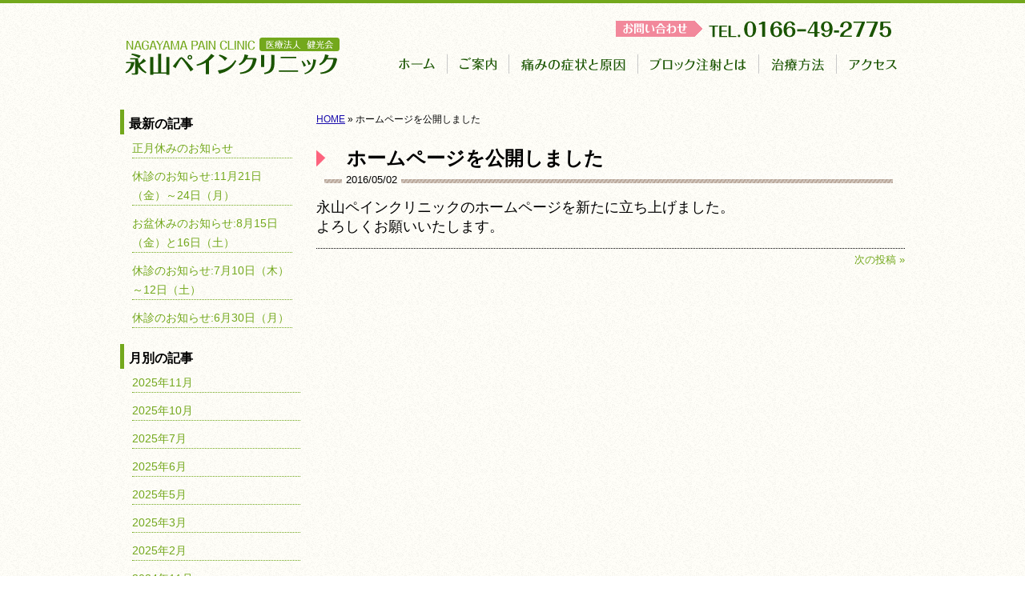

--- FILE ---
content_type: text/html; charset="UTF-8"
request_url: https://nagayama-pain.jp/archives/713
body_size: 11229
content:
<!DOCTYPE html>
<html lang="ja">
<head>
<meta charset="utf-8">

<meta name="viewport" content="width=1024">
<link rel="stylesheet" href="/wp/wp-content/themes/ast/style.css?v=2" type="text/css" media="all">
<meta name='robots' content='index, follow, max-image-preview:large, max-snippet:-1, max-video-preview:-1' />
	<style>img:is([sizes="auto" i], [sizes^="auto," i]) { contain-intrinsic-size: 3000px 1500px }</style>
	
	<!-- This site is optimized with the Yoast SEO plugin v26.7 - https://yoast.com/wordpress/plugins/seo/ -->
	<title>ホームページを公開しました - 永山ペインクリニック</title>
	<link rel="canonical" href="https://nagayama-pain.jp/archives/713" />
	<meta property="og:locale" content="ja_JP" />
	<meta property="og:type" content="article" />
	<meta property="og:title" content="ホームページを公開しました - 永山ペインクリニック" />
	<meta property="og:description" content="永山ペインクリニックのホームページを新たに立ち上げました。 よろしくお願いいたします。" />
	<meta property="og:url" content="https://nagayama-pain.jp/archives/713" />
	<meta property="og:site_name" content="永山ペインクリニック" />
	<meta property="article:published_time" content="2016-05-02T00:45:04+00:00" />
	<meta property="article:modified_time" content="2016-05-02T00:45:05+00:00" />
	<meta name="author" content="astuser" />
	<meta name="twitter:card" content="summary_large_image" />
	<script type="application/ld+json" class="yoast-schema-graph">{"@context":"https://schema.org","@graph":[{"@type":"Article","@id":"https://nagayama-pain.jp/archives/713#article","isPartOf":{"@id":"https://nagayama-pain.jp/archives/713"},"author":{"name":"astuser","@id":"https://nagayama-pain.jp/#/schema/person/5bbea0e0f1106849e7747b9ce8689058"},"headline":"ホームページを公開しました","datePublished":"2016-05-02T00:45:04+00:00","dateModified":"2016-05-02T00:45:05+00:00","mainEntityOfPage":{"@id":"https://nagayama-pain.jp/archives/713"},"wordCount":0,"inLanguage":"ja"},{"@type":"WebPage","@id":"https://nagayama-pain.jp/archives/713","url":"https://nagayama-pain.jp/archives/713","name":"ホームページを公開しました - 永山ペインクリニック","isPartOf":{"@id":"https://nagayama-pain.jp/#website"},"datePublished":"2016-05-02T00:45:04+00:00","dateModified":"2016-05-02T00:45:05+00:00","author":{"@id":"https://nagayama-pain.jp/#/schema/person/5bbea0e0f1106849e7747b9ce8689058"},"breadcrumb":{"@id":"https://nagayama-pain.jp/archives/713#breadcrumb"},"inLanguage":"ja","potentialAction":[{"@type":"ReadAction","target":["https://nagayama-pain.jp/archives/713"]}]},{"@type":"BreadcrumbList","@id":"https://nagayama-pain.jp/archives/713#breadcrumb","itemListElement":[{"@type":"ListItem","position":1,"name":"HOME","item":"https://nagayama-pain.jp/"},{"@type":"ListItem","position":2,"name":"ホームページを公開しました"}]},{"@type":"WebSite","@id":"https://nagayama-pain.jp/#website","url":"https://nagayama-pain.jp/","name":"永山ペインクリニック","description":"","potentialAction":[{"@type":"SearchAction","target":{"@type":"EntryPoint","urlTemplate":"https://nagayama-pain.jp/?s={search_term_string}"},"query-input":{"@type":"PropertyValueSpecification","valueRequired":true,"valueName":"search_term_string"}}],"inLanguage":"ja"},{"@type":"Person","@id":"https://nagayama-pain.jp/#/schema/person/5bbea0e0f1106849e7747b9ce8689058","name":"astuser","image":{"@type":"ImageObject","inLanguage":"ja","@id":"https://nagayama-pain.jp/#/schema/person/image/","url":"https://secure.gravatar.com/avatar/ec35df303526fb3c745dceefdff1f2a6984e64932e7c5487235ec541a8d432e3?s=96&d=mm&r=g","contentUrl":"https://secure.gravatar.com/avatar/ec35df303526fb3c745dceefdff1f2a6984e64932e7c5487235ec541a8d432e3?s=96&d=mm&r=g","caption":"astuser"}}]}</script>
	<!-- / Yoast SEO plugin. -->


<script type="text/javascript" src="https://nagayama-pain.jp/wp/wp-includes/js/jquery/jquery.min.js?ver=3.7.1" id="jquery-core-js"></script>
<script type="text/javascript" src="https://nagayama-pain.jp/wp/wp-includes/js/jquery/jquery-migrate.min.js?ver=3.4.1" id="jquery-migrate-js"></script>
<meta name="generator" content="WordPress 6.8.3" />
<!-- Google tag (gtag.js) -->
<script async src="https://www.googletagmanager.com/gtag/js?id=G-CP1NJQBB0R"></script>
<script>
  window.dataLayer = window.dataLayer || [];
  function gtag(){dataLayer.push(arguments);}
  gtag('js', new Date());

  gtag('config', 'G-CP1NJQBB0R');
  gtag('config', 'UA-75144638-2');
</script>
    </head>
<body>

<div id="header">
<h1><a href="https://nagayama-pain.jp/"><img src="/wp/wp-content/themes/ast/img/common/header_title.png" width="283" height="55" alt="永山ペインクリニック"/></a></h1>
<p><img src="/wp/wp-content/themes/ast/img/common/header_tel.png" width="351" height="21" alt="お問い合わせ 0166-62-8600"/></p>
<ul id="navi">
<li><a href="https://nagayama-pain.jp/"><img src="/wp/wp-content/themes/ast/img/common/nav01_off.png" width="45" height="23" alt="ホーム"/></a></li>
<li><a href="https://nagayama-pain.jp/info"><img src="/wp/wp-content/themes/ast/img/common/nav02_off.png" width="46" height="23" alt="ご案内"/></a></li>
<li><a href="https://nagayama-pain.jp/painfrom"><img src="/wp/wp-content/themes/ast/img/common/nav03_off.png" width="130" height="23" alt="痛みの症状と原因"/></a></li>
<li><a href="https://nagayama-pain.jp/block"><img src="/wp/wp-content/themes/ast/img/common/nav04_off.png" width="120" height="23" alt="ブロック注射とは"/></a></li>
<li><a href="https://nagayama-pain.jp/howto"><img src="/wp/wp-content/themes/ast/img/common/nav05_off.png" width="66" height="23" alt="治療方法"/></a></li>
<li><a href="https://nagayama-pain.jp/access"><img src="/wp/wp-content/themes/ast/img/common/nav06_off.png" width="60" height="23" alt="アクセス"/></a></li>
</ul>
</div><!-- /header -->
<div id="contents">
<div id="main">
<p class="topic-path"><span><span><a href="https://nagayama-pain.jp/">HOME</a></span> » <span class="breadcrumb_last" aria-current="page">ホームページを公開しました</span></span></p>
<h2>ホームページを公開しました</h2>
<p class="postdate">2016/05/02</p>
<div class="main-box">
<p>永山ペインクリニックのホームページを新たに立ち上げました。<br />
よろしくお願いいたします。</p>
    <div class="entry-nav clearfix">
      <div class="floatright"><a href="https://nagayama-pain.jp/archives/716" rel="next">次の投稿 &raquo;</a></div>    </div>
</div>
</div><!-- /main -->
  <div class="sidebar sidebar-blog">
    <div class="sidebar-part">
      <div class="sidebar-part">
<h2>最新の記事</h2>
<div class="sidebar-part">
<ul>	<li><a href='https://nagayama-pain.jp/archives/1463'>正月休みのお知らせ</a></li>
	<li><a href='https://nagayama-pain.jp/archives/1460'>休診のお知らせ:11月21日（金）～24日（月）</a></li>
	<li><a href='https://nagayama-pain.jp/archives/1456'>お盆休みのお知らせ:8月15日（金）と16日（土）</a></li>
	<li><a href='https://nagayama-pain.jp/archives/1452'>休診のお知らせ:7月10日（木）～12日（土）</a></li>
	<li><a href='https://nagayama-pain.jp/archives/1447'>休診のお知らせ:6月30日（月）</a></li>
</ul>
</div>
</div>

<div class="sidebar-part">
<h2>月別の記事</h2>
<div class="">
<ul>	<li><a href='https://nagayama-pain.jp/archives/date/2025/11'>2025年11月</a></li>
	<li><a href='https://nagayama-pain.jp/archives/date/2025/10'>2025年10月</a></li>
	<li><a href='https://nagayama-pain.jp/archives/date/2025/07'>2025年7月</a></li>
	<li><a href='https://nagayama-pain.jp/archives/date/2025/06'>2025年6月</a></li>
	<li><a href='https://nagayama-pain.jp/archives/date/2025/05'>2025年5月</a></li>
	<li><a href='https://nagayama-pain.jp/archives/date/2025/03'>2025年3月</a></li>
	<li><a href='https://nagayama-pain.jp/archives/date/2025/02'>2025年2月</a></li>
	<li><a href='https://nagayama-pain.jp/archives/date/2024/11'>2024年11月</a></li>
	<li><a href='https://nagayama-pain.jp/archives/date/2024/09'>2024年9月</a></li>
	<li><a href='https://nagayama-pain.jp/archives/date/2024/07'>2024年7月</a></li>
	<li><a href='https://nagayama-pain.jp/archives/date/2024/04'>2024年4月</a></li>
	<li><a href='https://nagayama-pain.jp/archives/date/2024/01'>2024年1月</a></li>
</ul>
</div>
</div>

<div class="sidebar-part">
<h2>年別の記事</h2>
<div class="">
<ul>	<li><a href='https://nagayama-pain.jp/archives/date/2025'>2025年</a></li>
	<li><a href='https://nagayama-pain.jp/archives/date/2024'>2024年</a></li>
	<li><a href='https://nagayama-pain.jp/archives/date/2023'>2023年</a></li>
	<li><a href='https://nagayama-pain.jp/archives/date/2022'>2022年</a></li>
	<li><a href='https://nagayama-pain.jp/archives/date/2021'>2021年</a></li>
	<li><a href='https://nagayama-pain.jp/archives/date/2020'>2020年</a></li>
	<li><a href='https://nagayama-pain.jp/archives/date/2019'>2019年</a></li>
	<li><a href='https://nagayama-pain.jp/archives/date/2018'>2018年</a></li>
	<li><a href='https://nagayama-pain.jp/archives/date/2017'>2017年</a></li>
	<li><a href='https://nagayama-pain.jp/archives/date/2016'>2016年</a></li>
</ul>
</div>
</div>
    </div>
  </div><!-- sidebar -->
</div>
<div id="footer">
<p class="totop"><a href="#header">▲ Pagetop</a></p>
<div class="block01">
<p class="clinic1">Nagayama<br>Pain Clinic</p>
<p class="clinic2"><span>ペインクリニック内科・リハビリテーション科</span><br>
永山ペインクリニック</p>
<p class="clinic3">〒079-8413 旭川市永山3条4丁目3-1六然館1F</p>
</div>
<div class="block02">
<p>TEL. <strong>0166-49-2775</strong><br>
FAX. <strong>0166-49-4775</strong></p>
</div>
<div class="block03">
<ul>
<li><a href="https://nagayama-pain.jp/">ホーム</a></li>
<li><a href="https://nagayama-pain.jp/info">ご案内</a></li>
<li><a href="https://nagayama-pain.jp/painfrom">痛みの症状と原因</a></li>
</ul>
<ul>
<li><a href="https://nagayama-pain.jp/block">ブロック注射とは</a></li>
<li><a href="https://nagayama-pain.jp/howto">治療方法</a></li>
<li><a href="https://nagayama-pain.jp/access">アクセス</a></li>
<li><a href="https://nagayama-pain.jp/privacy">個人情報保護</a></li>
</ul>
</div>
</div><!-- /footer -->

<div id="copyright">
<p>Copyright (c) 2026 Nagayama Pain Clinic. All Rights Reserved.</p>
</div><!-- /copyright -->
<script type="speculationrules">
{"prefetch":[{"source":"document","where":{"and":[{"href_matches":"\/*"},{"not":{"href_matches":["\/wp\/wp-*.php","\/wp\/wp-admin\/*","\/wp\/wp-content\/uploads\/*","\/wp\/wp-content\/*","\/wp\/wp-content\/plugins\/*","\/wp\/wp-content\/themes\/ast\/*","\/*\\?(.+)"]}},{"not":{"selector_matches":"a[rel~=\"nofollow\"]"}},{"not":{"selector_matches":".no-prefetch, .no-prefetch a"}}]},"eagerness":"conservative"}]}
</script>
<script type="text/javascript" src="https://nagayama-pain.jp/wp/wp-content/themes/ast/js/external.js?ver=3" id="astrisk-external-js"></script>
</body>
</html>
<!-- Dynamic page generated in 0.158 seconds. -->
<!-- Cached page generated by WP-Super-Cache on 2026-01-20 07:24:56 -->

<!-- Compression = gzip -->
<!-- super cache -->

--- FILE ---
content_type: text/css
request_url: https://nagayama-pain.jp/wp/wp-content/themes/ast/style.css?v=2
body_size: 26482
content:
@charset "UTF-8";
/*
Theme Name:
Author: Asterisk
Description:
Version: 1.0
*/
/* margin-set */


.mt-10 {
  margin-top: 10px !important;
}

.mt-20 {
  margin-top: 20px !important;
}

.mt-30 {
  margin-top: 30px !important;
}

.mt-40 {
  margin-top: 40px !important;
}

.mt-50 {
  margin-top: 50px !important;
}

.mb-10 {
  margin-bottom: 10px !important;
}

.mb-20 {
  margin-bottom: 20px !important;
}

.mb-30 {
  margin-bottom: 30px !important;
}

.mb-40 {
  margin-bottom: 40px !important;
}

.mb-50 {
  margin-bottom: 50px !important;
}

.ml--10 {
  margin-left: -10px !important;
}

.ml-5 {
  margin-left: 5px !important;
}

.ml-10 {
  margin-left: 10px !important;
}

.ml-20 {
  margin-left: 20px !important;
}

.ml-30 {
  margin-left: 30px !important;
}

.ml-40 {
  margin-left: 40px !important;
}

.ml-50 {
  margin-left: 50px !important;
}

.mr-10 {
  margin-right: 10px !important;
}

.mr-20 {
  margin-right: 20px !important;
}

.mr-30 {
  margin-right: 30px !important;
}

.mr-40 {
  margin-right: 40px !important;
}

.mr-50 {
  margin-right: 50px !important;
}

.pt-5 {
  padding-top: 5px !important;
}

.pt-10 {
  padding-top: 10px !important;
}

.pt-20 {
  padding-top: 20px !important;
}

.pt-30 {
  padding-top: 30px !important;
}

.pt-40 {
  padding-top: 40px !important;
}

.pt-50 {
  padding-top: 50px !important;
}

.pb-10 {
  padding-bottom: 10px !important;
}

.pb-20 {
  padding-bottom: 20px !important;
}

.pb-30 {
  padding-bottom: 30px !important;
}

.pb-40 {
  padding-bottom: 40px !important;
}

.pb-50 {
  padding-bottom: 50px !important;
}

.pb-80 {
  padding-bottom: 80px !important;
}


.pl-10 {
  padding-left: 10px !important;
}

.pl-20 {
  padding-left: 20px !important;
}

.pl-30 {
  padding-left: 30px !important;
}

.pl-40 {
  padding-left: 40px !important;
}

.pl-50 {
  padding-left: 50px !important;
}

.pr-10 {
  padding-right: 10px !important;
}

.pr-20 {
  padding-right: 20px !important;
}

.pr-30 {
  padding-right: 30px !important;
}

.pr-40 {
  padding-right: 40px !important;
}

.pr-50 {
  padding-right: 50px !important;
}

.line-50 {
	line-height:50%;
}

/* margin-set */
* {
  margin: 0;
  padding: 0;
}


body {
  font-family: "ヒラギノ角ゴ Pro W3", "Hiragino Kaku Gothic Pro", "メイリオ", Meiryo, Osaka, "ＭＳ Ｐゴシック", "MS PGothic", sans-serif;
  line-height: 1.5em;
  background-image: url(img/common/bg.png);
  background-position: left top;
  background-repeat: repeat;
  border-top: 4px solid #73a81c;
  font-size: 16px;
}

a img, table, tr, form, ul, ol, li, h1, h2, h3, h4, h5, h6, dl, dt, dd {
  border: none;
}

table {
  border-collapse: collapse;
  border-spacing: 0;
}

a:link, a:visited {
  /*  text-decoration: none; */
  color: #1a0dad;
}
a:hover, a:active {
  text-decoration: none;
  color: #1a0dad;
}

address, em {
  font-style: normal;
  font-weight: normal;
}

ul, ol {
  list-style: none;
}

img {
  vertical-align: middle;
}

h1, h2, h3, h4, h5, h6, strong, em {
  font-weight: bold;
}

.text-center {
  text-align: center;
}

.text-right {
  text-align: right;
}

.clearfix {
  *zoom: 1;
}
.clearfix:after {
  content: '';
  display: block;
  clear: both;
}

.clear {
  clear: both;
}

.floatleft {
  float: left;
}

.floatright {
  float: right;
}

.font-small {
  font-size: 11px;
  line-height: 1.3;
}

.font-s {
  font-size: 12px;
  line-height: 1.3;
}

.font-m {
  font-size: 15px;
  line-height: 1.3;
}

.font-l {
  font-size: 30px;
  line-height: 1.3;
  font-style: italic;
  color: #94BA6E;
}

.font-large {
  font-size: 26px;
  line-height: 1.3;
  font-style: italic;
  line-height: 1.5em;
}

.font-bold {
  font-weight: bold;
  color: #73a81c;
}

hr {
  border: #94BA6E dotted 1px;
}

.mr-auto {
  margin-right: auto;
}

/* end of css reset and template */
/* Head */
#header {
  width: 980px;
  margin: 0 auto;
  padding-top: 20px;
}
#header h1 {
  float: left;
  margin-top: 18px;
  margin-bottom: 20px;
}
#header p {
  float: right;
  margin-bottom: 20px;
  margin-right: 10px;
}
#header #navi {
  clear: right;
  float: right;
  margin-right: 10px;
}
#header #navi li {
  float: left;
  border-right: 1px solid #c9c9c9;
  margin-bottom: 20px;
}
#header #navi li img {
  margin: 0 15px;
}
#header #navi li:last-child {
  border-right: none;
}
#header #navi li:last-child img {
  margin-right: 0;
}

/* column layout */
#main-visual {
  list-style: none;
  z-index: 5;
  text-align: center;
  width: 2880px;
  height: 320px;
  margin: 0 0 0 -960px;
  padding: 0;
}
#main-visual li {
  float: left;
  margin: 0;
  padding: 0;
}

.main-visual-wrapper {
  width: 100%;
  height: 320px;
  clear: both;
  z-index: 1;
  overflow: hidden;
}
.main-visual-wrapper .inner {
  position: relative;
  width: 960px;
  height: 320px;
  margin: 0 auto;
}
.main-visual-wrapper .left {
  position: absolute;
  top: 0;
  left: -960px;
  background: #ffffff;
  opacity: 0.5;
  width: 960px;
  height: 320px;
  z-index: 5;
}
.main-visual-wrapper .right {
  position: absolute;
  top: 0;
  left: 960px;
  background: #ffffff;
  opacity: 0.5;
  width: 960px;
  height: 320px;
  z-index: 5;
}

.index-time {
  width: 250px;
  text-align: center;
  position: absolute;
  right: 10px;
  top: 10px;
  z-index: 9999;
  background-color: rgba(255, 255, 255, 0.85);
  padding: 15px 0;
  border-radius: 5px;
}
.index-time img {
  margin-bottom: 6px;
}
.index-time img:last-child {
  margin-bottom: 0px;
}

.index-news-access {
  width: 960px;
  margin: 30px auto;
  *zoom: 1;
}
.index-news-access:after {
  content: '';
  display: block;
  clear: both;
}

#index-news {
  width: 690px;
  border: 1px solid #E7DFD5;
  border-radius: 6px;
  padding: 15px;
  box-sizing: border-box;
  background: #fff;
  *zoom: 1;
  float: left;
}
#index-news:after {
  content: '';
  display: block;
  clear: both;
}
#index-news h2 {
  float: left;
  margin-right: 20px;
}
#index-news dl {
  float: left;
  border-left: 1px solid #C4AB87;
  *zoom: 1;
  padding-left: 20px;
}
#index-news dl:after {
  content: '';
  display: block;
  clear: both;
}
#index-news dt {
  float: left;
  margin-bottom: 6px;
}
#index-news dd {
  padding-left: 8em;
  margin-bottom: 6px;
}
#index-news dd a {
  text-decoration: none;
  color: #73a81c;
}
#index-news dd a:hover {
  color: #f2889b;
}

#index-access {
  background: #fff;
  width: 260px;
  float: right;
  text-align: center;
  border: 1px solid #E7DFD5;
  border-radius: 6px;
  padding: 15px;
  box-sizing: border-box;
}
#index-access p {
  text-align: center;
  font-size: 14px;
  line-height: 1.5em;
  margin-bottom: 7px;
  color:#73a81c;
}
#index-access p strong {
  font-size: 16px;
}

#index-pain-type {
  width: 960px;
  margin: 0 auto;
  margin-bottom: 60px;
  clear: both;
}
#index-pain-type ul {
  margin-bottom: 20px;
  text-align: center;
}
#index-pain-type p {
  text-align: center;
}
#index-pain-type ul li {
  text-align: center;
  margin-right: 25px;
  color:#1a5401;
  font-weight: bold;
  margin-bottom: 20px;
  text-align: center;
  display: inline-block;
}
#index-pain-type ul li img, #index-pain-type ul li p {
  line-height: 1.3em;
  margin: 0;
  padding: 0;
  font-size: 15px;
}
#index-pain-type ul li:nth-child(4n) {
  margin-right: 0px;
}
#index-pain-type ul li img {
  margin-bottom: 5px;
}

#index-clinic {
  background: #f0f2dc;
  width: 980px;
  margin: 0 auto 60px;
  text-align: center;
  padding: 30px;
  box-sizing: border-box;
}
#index-clinic h2 {
  margin-bottom: 5px;
}
#index-clinic p {
  color: #73a81c;
  margin-bottom: 25px;
}
#index-clinic ul {
  *zoom: 1;
}
#index-clinic ul:after {
  content: '';
  display: block;
  clear: both;
}
#index-clinic li {
  width: 220px;
  background: #fff;
  margin: 0 5px;
  border-top: 3px solid #73a81c;
  vertical-align: top;
  padding-bottom: 10px;
  float: left;
}
#index-clinic li img {
  margin-bottom: 10px;
}
#index-clinic li h3 {
  font-size: 16px;
  color: #73a81c;
}
#index-clinic li p {
  color: #000;
  text-align: left;
  margin: 6px 10px 10px;
  font-size: 13px;
  line-height: 1.4em;
}

#index-patient {
  width: 960px;
  margin: 0 auto;
  text-align: center;
  margin-bottom: 60px;
  clear: both;
}
#index-patient h2 {
  margin-bottom: 40px;
}
#index-patient li {
  display: inline-block;
  margin: 0 12px 60px;
  width: 300px;
  vertical-align: top;
  float: left;
  border: 1px solid #E7DFD5;
  background-color: #FFF;
}
#index-patient li:first-child {
  margin-left: 0;
}
#index-patient li:last-child {
  margin-right: 0;
}
#index-patient li img {
  margin-bottom: 20px;
}
#index-patient li h3 {
  text-align: left;
  color: #73a81c;
  margin-bottom: 5px;
  padding: 0 10px;
}
#index-patient li p {
  text-align: left;
  color: #73a81c;
  font-size: 14px;
  line-height: 1.4em;
  margin-bottom: 10px;
  padding: 10px;
}

#index-map {
  width: 980px;
  margin: 0 auto;
}

#contents {
  clear: both;
  margin: 0 auto;
  padding: 20px 0 50px 0;
  width: 980px;
}

#main {
  width: 75%;
  /*
  width: 980px;
  */
  float: right;
}

#main-single {
  border: 1px solid #E7DFD5;
  background: #fff;
  padding: 10px;
  border-radius: 6px;
  font-size: 16px;
  line-height: 1.8em;
}

/* ブログ */
.main-box {
  font-size: 1.1em;
}

#main .entry-nav {
  border-top-style: dotted;
  border-top-width: 1px;
  margin-top: 15px;
}
#main .entry-nav a {
  font-size: small;
  color: #73a81c;
  text-decoration: none;
}
#main .entry-nav a:hover {
  font-size: small;
  color: #73a81c;
  text-decoration: underline;
}
#main h2 {
  background-image: url(/wp/wp-content/themes/ast/img/common/titlehead1.png);
  background-repeat: no-repeat;
  padding: 5px 0px 3px 38px;
}
#main p.postdate {
  text-align: left;
  margin-left: 10px;
  margin-bottom: 10px;
  font-size: small;
}
#main p.postdate:before {
  content: "";
  padding: 3px 13px 0px 9px;
  margin-right: 5px;
  background-image: url(/wp/wp-content/themes/ast/img/common/titleline01.png);
  background-repeat: no-repeat;
}
#main p.postdate:after {
  content: "";
  background-image: url(/wp/wp-content/themes/ast/img/common/titleline01.png);
  background-repeat: repeat-x;
  margin-left: 5px;
  padding: 3px 605px 0px 9px;
}
#main h3 {
  float: left;
  margin-top: 5px;
}
#main h3 a {
  font-size: large;
  color: #73a81c;
  text-decoration: none;
}
#main h3 a:hover {
  font-size: large;
  color: #73a81c;
  text-decoration: underline;
}
#main .entry_date {
  font-size: small;
  text-align: right;
  margin-top: 10px;
}

/*
#main h2 {
    border-color: $base_green;
    border-left-width: 10px;
    border-bottom-width: 2px;
    border-left-style: solid;
    border-bottom-style: solid;
    padding: 6px 0px 1px 6px;
    margin: 0px 0px 1px 0px;
}
*/
.blog_content {
  margin-top: 10px;
  margin-left: 1em;
  margin-bottom: 20px;
}

.link-edit {
  text-align: right;
}

.sidebar-part h2 {
  border-color: #73a81c;
  border-left-width: 5px;
  border-left-style: solid;
  padding: 6px 0px 1px 6px;
  margin: 0px 0px 5px 0px;
  font-size: medium;
}

.sidebar-blog {
  width: 25%;
}

.sidebar-part {
  margin-bottom: 20px;
  padding-right: 10px;
}
.sidebar-part ul {
  margin-left: 15px;
  font-size: medium;
  color: #73a81c;
  text-decoration: none;
}

.sidebar-part ul li{
	margin-bottom: 10px;
	border-bottom:1px dotted #73a81c;
}
.sidebar-part a {
  color: #73a81c;
  text-decoration: none;
  	line-height:1em;
	font-size:90%;
}
.sidebar-part a:hover {
  color: #73a81c;
  text-decoration: underline;
  	line-height:1em;
	font-size:90%;
}

/* h2タイトル */
#main-single h2 {
  position: relative;
  padding: 1em 0;
  padding-left: 30px;
  color: #73a81c;
  background: #fffef8;
  margin-bottom: 20px;
  margin-top: 30px;
}
#main-single h2::before, #main-single h2::after {
  position: absolute;
  left: 0;
  content: '';
  width: 100%;
  height: 6px;
  box-sizing: border-box;
}
#main-single h2::before {
  top: 0;
  border-top: 2px solid #ccc;
  border-bottom: 1px solid #ccc;
}
#main-single h2::after {
  bottom: 0;
  border-top: 1px solid #ccc;
  border-bottom: 2px solid #ccc;
}

/* h2タイトル　ここまで */
/* ブロック注射について */
ul.space {
  border-collapse: separate;
  border-spacing: 8px 0px;
}
ul.blocks1, ul.blocks2, ul.blocks3 {
  display: table;
}
ul.blocks1 {
	display:table;
	width:100%;
}

ul.blocks1 li{
	display:table-cell;
	vertical-align:top;
	text-align:center;
	width:208px;
	height:72px;
	border-radius:32px;
	font-weight:normal;
	font-size:medium;
}
ul.blocks1 li .txt01 {
	background-color:#EA899C;
	border-radius:32px;
	padding:30px 5px;
	margin-bottom:10px;
	line-height:1.5em;
}
ul.blocks1 li .txt02 {
	background-color:#FBF8CC;
	border-radius:32px;
	padding:30px 5px;
	line-height:1.5em;
	box-sizing:border-box;
}
ul.blocks1 li:first-child .txt02 {
	padding:18px 5px;
}
ul.blocks2 li {
  display: table-cell;
  vertical-align: middle;
  text-align: center;
  width: 228px;
  height: 38px;
}
ul.blocks2 li img {
  margin-top: 10px;
  margin-bottom: 10px;
}
ul.blocks3 li {
  display: table-cell;
  vertical-align: middle;
  text-align: center;
  width: 208px;
  height: 48px;
  border-radius: 32px;
  background-color: #fcf8cb;
  padding: 15px 10px 15px 10px;
  margin: 0px 5px 0px 5px;
}
ul.block {
  width: 958px;
  height: 260px;
  margin: 10px 0px 10px 0px;
}
ul.block li {
  float: left;
  width: 208px;
  height: 48px;
  border-radius: 32px;
  background-color: #A9F5FF;
  padding: 15px 10px 15px 10px;
  text-align: center;
  margin: 0px 5px 0px 5px;
}
ul.block li:nth-child(-n+8) {
  width: 228px;
  height: 38px;
  padding: 0px;
  color: #000;
  background-color: #fff;
  text-align: center;
  font-size: xx-large;
  font-weight: bold;
  margin-top: 5px;
  margin-bottom: 5px;
}
ul.block li:nth-child(-n+4) {
  height: 72px;
  width: 208px;
  border-radius: 32px;
  background-color: #FFCC6C;
  padding: 15px 10px 15px 10px;
  text-align: center;
  font-weight: normal;
  font-size: medium;
}
ul.taijou {
  width: 864px;
  display: block;
  overflow: hidden;
  margin: 10px 0px 10px 36px;
}

/* 帯状疱疹テーブル */
.taijou li {
  float: left;
  width: 274px;
  height: 8em;
  margin: 0px 0px 0px 1px;
}
.taijou li:nth-child(1) {
  border-left: #94BA6E dotted 1px;
  border-bottom: #94BA6E dotted 1px;
}
.taijou li:nth-child(2) {
  border-left: #94BA6E dotted 1px;
  border-right: #94BA6E dotted 1px;
  margin: 0px;
  border-bottom: #94BA6E dotted 1px;
}
.taijou li:nth-child(3) {
  border-right: #94BA6E dotted 1px;
  border-bottom: #94BA6E dotted 1px;
}
.taijou li p.label {
  padding: 6px 0px 2px 0px;
  margin: 0px 3px 0px 3px;
  background-color: #94BA6E;
  color: #ffffff;
  text-align: center;
}
.taijou li p.text {
  font-size: 85%;
  background-color: #fff;
  text-align: left;
  margin: 5px 5px 5px 9px;
  line-height: 1.3em;
}

.hosoku {
  font-size: 80%;
}

/* 症状 */
.syoujobox {
  padding: 10px 20px 10px 20px;
}
.syoujobox h3 {
  clear: both;
  position: relative;
  padding: .5em .75em;
  background-color: #f2889b;
  border-radius: 6px;
  color: #fff;
  margin: 20px 0px 20px 0px;
}
.syoujobox h3::after {
  position: absolute;
  top: 100%;
  left: 30px;
  content: '';
  width: 0;
  height: 0;
  border: 10px solid transparent;
  border-top: 15px solid #f2889b;
}
.syoujobox img.sample {
  float: left;
  padding: 10px;
}
.syoujobox p.comment {
  text-align: left;
  line-height: 1.5em;
  padding-top: 3px;
  padding-left: 261px;
  margin-bottom: 20px;
}
.syoujobox span.head {
  float: left;
  color: #fff;
  margin-right: 10px;
  background-color: #73a81c;
  border-radius: 8px;
  padding: 3px 0.5em 1px 0.5em;
}

.mb-70 {
  margin-bottom: 70px !important;
}

.mb-120 {
  margin-bottom: 120px !important;
}

.box {
  width: 50%;
  float: left;
}

.box-auto {
  width: auto;
  height: auto;
  display: block;
  overflow: hidden;
}

.hine {
  border-color: #73a81c;
  border-left-width: 7px;
  border-left-style: solid;
  padding: 5px 0px 2px 7px;
  font-size: 100%;
  margin-bottom: 10px;
  margin-top: 20px;
  background-color: #e9f3e1;
}

/* アクセスマップまわり */
ul.access {
  width: 958px;
  display: block;
  overflow: hidden;
}
ul.access li:nth-child(1) {
  float: left;
  width: 420px;
}
ul.access li:nth-child(2) {
  float: left;
  width: 538px;
}

/* 初診の流れ */
dl.syosin {
  width: 100%;
}
dl.syosin dt {
  float: left;
  clear: left;
  width: 80px;
  text-align: center;
  font-size: 28px;
  color: #f2889b;
  margin-top: 3px;
}
dl.syosin dd {
  margin-left: 80px;
  width: 90%;
  border-left: 5px #94ba6e solid;
  margin-bottom: 20px;
  padding-left: 10px;
}

.number_o {
  border-radius: 16px;
  background-color: #FFCC6C;
  padding: 15px 18px 15px 12px;
}

.number_b {
  border-radius: 16px;
  background-color: #A9F5FF;
  padding: 6px 18px 4px 12px;
}

/* 初診の流れダウンロードボタン */
a.downloadbtn,
a:link.downloadbtn,
a:visited.downloadbtn{
  background-color: #73a81c;
  border-radius: 8px;
  color: #fff;
  padding: 3px 15px 1px 15px;
  text-decoration: none;
}
a:hover.downloadbtn {
  text-decoration: underline;
    color: #fff;
}





/* 受付時間案内 */
ul.time {
  width: 450px;
  float: left;
}
ul.time li {
  float: left;
  padding: 4px 0px 4px 0px;
  font-size: 90%;
}
ul.time li:nth-child(even) {
  width: 150px;
  text-align: center;
}
ul.time li:nth-child(odd) {
  width: 295px;
  padding-left: 3px;
}
ul.time li:nth-child(1) {
  width: 450px;
  font-size: 100%;
  background-color: #f9dadf;
  text-align: center;
  padding: 8px 0px 2px 0px;
  border-bottom: #ccc double 3px;
}
ul.time li:nth-child(4), ul.time li:nth-child(5) {
  border-top: #ccc dotted 1px;
  border-bottom: #ccc dotted 1px;
}
ul.time li:nth-child(8), ul.time li:nth-child(9) {
  background-color: #ececec;
  border-top: ccc solid 1px;
  border-bottom: #ccc solid 1px;
}

/* 症状説明個別 */
.kobebox {
  padding: 10px 20px 10px 20px;
}
.kobebox h3 {
  padding-bottom: .5em;
  border-bottom: 1px solid #73a81c;
  color: #f2889b;
  margin: 40px 0px 20px 0px;
  display: block;
  overflow: hidden;
  padding-top: 6px;
}
.kobebox h3:first-letter {
  margin-right: .1em;
  font-size: 1.5em;
}

.h3 {
  padding-bottom: .5em;
  border-bottom: 1px solid #73a81c;
  color: #f2889b;
  margin: 20px 0px;
}
.h3:first-letter {
  margin-right: .1em;
  font-size: 1.5em;
}

.middle-titie {
  padding-bottom: .5em;
  border-bottom: 1px solid #73a81c;
  color: #f2889b;
  margin: 20px 0px;
  font-weight: bold;
  font-size: 20px;
}
.middle-titie:first-letter {
  margin-right: .1em;
  font-size: 1.5em;
}




/* リンク集 */
.link {
  margin-left: 50px;
}
.link table {
  margin-left: 10px;
  border: 1px solid #ccc;
  width: 80%;
  padding: 10px;
  font-size: 90%;
}
.link table th, .link table td {
  font-weight: normal;
  text-align: left;
  border: 1px solid #ccc;
  padding: 5px;
}
.link table th {
  width: 20%;
}
.link p {
  margin-top: 50px;
  margin-bottom: 10px;
  color: #94BA6E;
  font-weight: bold;
  border-color: #94BA6E;
  border-left-width: 5px;
  border-left-style: solid;
  padding: 6px 0px 1px 6px;
  margin: 50px 0px 20px 10px;
}
.link a:link {
  color: #94BA6E;
  font-size: 1.3em;
}

.link a:visited {
  color: #94BA6E;
  font-size: 1.3em;
}

.link a:hover, .link a:active {
  text-decoration: none;
  color: #94BA6E;
  font-size: 1.3em;
}

#sidebar {
  width: 290px;
  float: right;
}

.topic-path {
  font-size: 12px;
  font-weight: normal;
  margin-bottom: 20px;
}

.current {
  font-size: 12px;
  font-weight: normal;
}

/* sidebar */
#footer {
  clear: both;
  width: 980px;
  margin: 60px auto 0;
  border-top: 3px solid #73a81c;
}
#footer .totop {
  margin-right: 20px;
  float: right;
  font-size: 12px;
}
#footer .totop a {
  display: block;
  background: #73a81c;
  padding: 2px 8px;
  color: #fff;
  text-decoration: none;
  border-bottom-left-radius: 5px;
  border-bottom-right-radius: 5px;
}
#footer .totop a:hover {
  background-color: #406342;
}
#footer .block01, #footer .block02, #footer .block03 {
  float: left;
  padding-bottom: 30px;
}
#footer .block01, #footer .block02 {
  margin-right: 10px;
}
#footer .block01 {
  clear: right;
  padding-top: 4px;
}
#footer .block01 .clinic1 {
  background: #1a5401;
  color: #fff;
  text-transform: uppercase;
  font-size: 12px;
  padding: 10px 5px;
  line-height: 1em;
  margin-right: 6px;
  margin-top: 8px;
  float: left;
}
#footer .block01 .clinic2 {
  float: left;
  font-size: 24px;
  margin-bottom: 8px;
  font-weight: bold;
}
#footer .block01 .clinic2 span {
  font-size: 12px;
}
#footer .block01 .clinic3 {
  clear: both;
}
#footer .block02 {
  padding: 8px;
  line-height: 1.8em;
  padding-top: 20px;
}
#footer .block02 strong {
  font-size: 22px;
}
#footer .block03 {
  padding-top: 10px;
}
#footer .block03 ul {
  border-left: 2px solid #f2889b;
  padding-left: 10px;
  margin-right: 20px;
  float: left;
}
#footer .block03 li {
  font-size: 14px;
}
#footer .block03 li a {
  text-decoration: none;
  color: #000;
}
#footer .block03 li a:hover {
  text-decoration: none;
  color: #f2889b;
}
#footer .block04 {
padding-top:10px;
float:right;
}

/* footer */
#copyright {
  background: #73a81c;
  color: #fff;
  font-size: 12px;
  text-align: center;
  padding: 10px;
  clear: both;
}

/* =Images
-------------------------------------------------------------- */
/*
Resize images to fit the main content area.
- Applies only to images uploaded via WordPress by targeting size-* classes.
- Other images will be left alone. Use "size-auto" class to apply to other images.
*/
img.size-auto, img.size-full, img.size-large, img.size-medium {
  max-width: 100%;
  /* When images are too wide for containing element, force them to fit. */
  height: auto;
  /* Override height to match resized width for correct aspect ratio. */
}

.attachment img {
  max-width: 100%;
  /* When images are too wide for containing element, force them to fit. */
  height: auto;
  /* Override height to match resized width for correct aspect ratio. */
}

img.alignleft {
  display: inline;
  float: left;
  margin-right: 24px;
  margin-top: 4px;
}
img.alignright {
  display: inline;
  float: right;
  margin-left: 24px;
  margin-top: 4px;
}
img.aligncenter {
  clear: both;
  display: block;
  margin-left: auto;
  margin-right: auto;
}
img.alignleft, img.alignright, img.aligncenter {
  margin-bottom: 12px;
}
img.alignright30 {
  display: inline;
  float: right;
  margin-left: 10px;
  margin-right: 30px;
  margin-top: 4px;
}

.wp-caption {
  background: #f1f1f1;
  line-height: 18px;
  margin-bottom: 20px;
  max-width: 632px !important;
  /* prevent too-wide images from breaking layout */
  padding: 4px;
  text-align: center;
}
.wp-caption img {
  margin: 5px 5px 0;
}
.wp-caption p.wp-caption-text {
  color: #888;
  font-size: 12px;
  margin: 5px;
}

.wp-smiley {
  margin: 0;
}

#content .attachment img {
  /* single attachment images should be centered */
  display: block;
  margin: 0 auto;
}

/* contact */
.contact table {
  width: 90%;
  margin: 20px auto;
}
.contact th {
  width: 12em;
  padding: 0.6em 1em;
  text-align: left;
  font-weight: normal;
  border-bottom: 1px solid #CCC;
}
.contact td {
  padding: 0.6em 1em;
  border-bottom: 1px solid #CCC;
}
.contact input[type=text] {
  width: 60%;
  padding: 0.4em 0.6em;
  border-radius: 5px;
  border: 1px solid #CCC;
}
.contact td.noborder {
  border: 0px;
}
.contact textarea {
  width: 90%;
  height: 7em;
  padding: 0.2em 0.6em;
  border-radius: 5px;
  border: 1px solid #CCC;
}
.contact input[type=submit] {
  padding: 0.4em 0.8em;
  margin: 0 1em;
}
.contact label.error {
  display: block;
  color: red;
}


.head-pcswitcher {
	text-align: center;
	font-size: 50px;
	line-height: 1;
	padding: 0.5em;
	background: #f0f2dc;
	color: #333;
}
.head-pcswitcher a {
	color: #333;
}


.mw_wp_form,
.mw_wp_form_input {
  background-color: #fff;
  border-radius:10px;

}

input[type="date"], input[type="email"], input[type="number"], input[type="password"], input[type="search"], input[type="tel"], input[type="text"], input[type="url"], select, textarea{
  border:1px solid #ccc;
  padding: 0.4em 0.6em;
  border-radius: 5px;
  background: #f8ffec;
  font-size: 1em;
  max-width: 100%;
  box-sizing: border-box;
}


.mw_wp_form_label {
  margin-bottom: 1em;
  padding: calc(.5rem + 1px) 0 calc(.5rem + 1px) 10px;
  border-top: 1px solid #ccc;
  border-bottom: 1px solid #ccc;
  background: #73a81c;
  color:#fff;
}
.mw_wp_form_label + div {
  padding: 0 10px;
}

.mw_wp_form .vertical-item {
  line-height: 1;
}

.mw_wp_form textarea {
  vertical-align: top;
}

.mw_wp_form .required {
  display: inline-block;
  margin-left: .8em;
  margin-right: 1.8em;
  padding: .3em 1em .3em;
  background: #FD637D;
  color: white;
  font-size: 65%;
  line-height: 1;
  font-weight: normal;
  vertical-align: text-bottom;
  white-space: nowrap;
  border-radius: 10px;
}

.mw_wp_form_confirm .required {
  display: none;
}

.mw_wp_form input[type=submit] {
  margin: 2em 2em 3em;
  color: #fff;
  border: none;
  background: #005E85;
  padding: .6em 2em;
  font-size: 130%;
  line-height: 1;
}

.mw_wp_form_input .mw_wp_form_confirm_only,
.mw_wp_form_confirm .mw_wp_form_input_only {
  display: none;
}

.mw_wp_form_row {
  margin-bottom: 2em;
  box-sizing: border-box;
}
.mw_wp_form_row div {
  box-sizing: border-box;
}
.mw_wp_form_label > label {
  display: flex;
  justify-content: space-between;
  align-items: center;
}

.mw_wp_form .horizontal-item,
.mw_wp_form .horizontal-item + .horizontal-item {
  margin-left: 0;
  margin-right: 10px;
}

.mw_wp_form hr {
  margin: 3em 0;
  border-width: 3px 0 0 0;
  border-style: dashed;
  border-color: #0bad0b;
}

.mw_wp_form .input-width-8em {
  margin-right: .8em;
  width: 8em;
}

.mw_wp_form .shoshin-box {
  display: flex;
  padding: 6px;
  align-items: center;
}
.mw_wp_form .shoshin-box > label {
  width: 5em;
  flex-shrink: 0;
}

.mw_wp_form .shoshin-box input[type=text] {
  width: 100%;
}
@media screen and (min-width: 768px), print {

  .mw_wp_form_row {
    display: flex;
    margin-bottom: 0;
    border-top: 1px solid #ccc;
  }
  .mw_wp_form_row_bottom {
    border-bottom: 1px solid #ccc;
  }
  .mw_wp_form_label {
    align-items: flex-start;
    flex-shrink: 0;
    margin: 0;
    padding: .8em 0 .8em 1em;
    border: 0;
    width: 15em;
  }
  .mw_wp_form_confirm .mw_wp_form_label label {
    line-height: 1.5;
  }
  .mw_wp_form_label + div {
    padding: .8em 1em;
  }
  .mw_wp_form_input .mw_wp_form_label {
    /*padding-top: calc(1.6em + 1px);*/
  }
  .mw_wp_form_input .mw_wp_form_label + .mw_wp_form_checkbox_wrapper {
    padding-top: calc(1.2em + 1px);
    padding-bottom: calc(1.6em + 1px);
  }
  .mw_wp_form input[type=submit] {
  }
}


--- FILE ---
content_type: application/javascript
request_url: https://nagayama-pain.jp/wp/wp-content/themes/ast/js/external.js?ver=3
body_size: 2008
content:
//rollover
var images = jQuery("img");
for(var i=0; i < images.size(); i++) {
if(images.eq(i).attr("src").match("_off.")) {
jQuery("img").eq(i).hover(function() {
jQuery(this).attr('src', jQuery(this).attr("src").replace("_off.", "_on."));
}, function() {
jQuery(this).attr('src', jQuery(this).attr("src").replace("_on.", "_off."));
});
}
}

//smoothscroll
jQuery.easing.quart = function (x, t, b, c, d) {
return -c * ((t=t/d-1)*t*t*t - 1) + b;
};
jQuery(document).ready(function(){
jQuery('a[href*=#]').click(function() {
if (location.pathname.replace(/^\//,'') == this.pathname.replace(/^\//,'') && location.hostname == this.hostname) {
var $target = jQuery(this.hash);
$target = $target.length && $target || jQuery('[name=' + this.hash.slice(1) +']');
if ($target.length) {
var targetOffset = $target.offset().top;
jQuery('html,body').animate({ scrollTop: targetOffset }, 1200, 'quart');
return false;
}
}
});
});

 //tile
 (function(e){e.fn.tile=function(t){var n,r,i,s,o,u,a=document.body.style,f=["height"],l=this.length-1;if(!t)t=this.length;u=a.removeProperty?a.removeProperty:a.removeAttribute;return this.each(function(){u.apply(this.style,f)}).each(function(u){s=u%t;if(s==0)n=[];r=n[s]=e(this);o=r.css("box-sizing")=="border-box"?r.outerHeight():r.innerHeight();if(s==0||o>i)i=o;if(u==l||s==t-1){e.each(n,function(){this.css("height",i)})}})}})(jQuery)
jQuery(function(){
    jQuery('#index-clinic li p').tile();
    jQuery('#index-patient li p').tile();
});


jQuery(function($){

    var datePicker = jQuery(".reservation-form-date-fields .hasDatepicker");
    if (datePicker.length > 0) {
        datePicker.attr('readonly', true)
            .datepicker("option", {
                beforeShowDay: function (date) {
                    return [(date.getDay() !== 0), '', null];
                },
                minDate: '+8day',
                maxDate: '+2month'
//            dateFormat: 'yy年mm月dd日(D)',
//            dayNamesShort: ["日","月","火","水","木","金","土"],
            });
    }

});